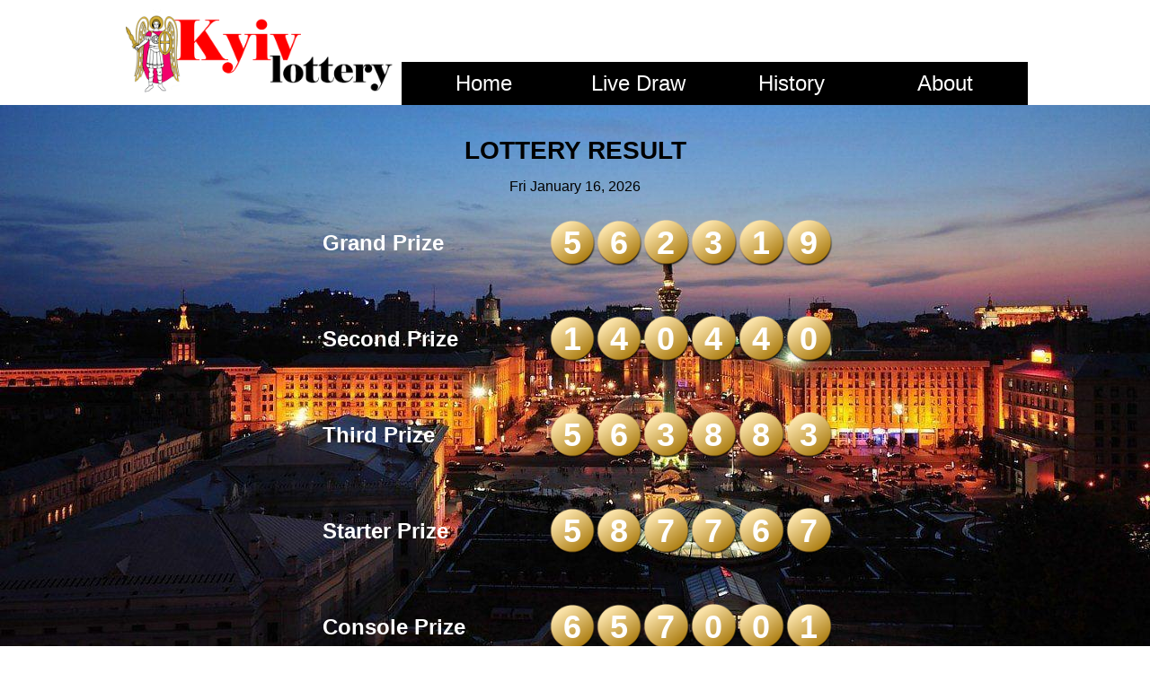

--- FILE ---
content_type: text/html; charset=UTF-8
request_url: https://kyivpools.com/
body_size: 431542
content:
<!DOCTYPE html>
<html lang="en">

<head>
    <title>Kyiv Pools</title>
    <link href="https://kyivpools.com/assets/css/style.css" rel="stylesheet" type="text/css" />    <link href="https://kyivpools.com/assets/font/css/font-awesome.min.css" rel="stylesheet" type="text/css" /></head>

<body>
    <div class="bg-header">
        <div class="header">
            <div class="logo">
                <img src="[data-uri]">
            </div>
            <div class="menu">
                <a href="https://kyivpools.com">Home</a>
                <a href="javascript:void(0);" onclick="popUp('https://kyivpools.com/live-draw');">Live Draw</a>
                <a href="https://kyivpools.com/last-result">History</a>
                <a href="https://kyivpools.com/about-us">About</a>
            </div>
        </div>
    </div>
    <div class="bg-body">
        <div class="body" id="screen">
            <!-- <div align="center">
    <span class="title-countdown">Next Draw In</span>
    <span id="countdown"></span>
</div> -->
<div id="div_refresh">
    <div class="body">
        <h2>LOTTERY RESULT</h2>
        Fri January 16, 2026        <table class='result'>
            <tbody>
                <tr>
                    <td id='no-bg'>Grand Prize</td>
                    <td>5</td>
                    <td>6</td>
                    <td>2</td>
                    <td>3</td>
                    <td>1</td>
                    <td>9</td>
                </tr>
                <tr>
                    <td id='no-bg'>Second Prize</td>
                    <td>1</td>
                    <td>4</td>
                    <td>0</td>
                    <td>4</td>
                    <td>4</td>
                    <td>0</td>
                </tr>
                <tr>
                    <td id='no-bg'>Third Prize</td>
                    <td>5</td>
                    <td>6</td>
                    <td>3</td>
                    <td>8</td>
                    <td>8</td>
                    <td>3</td>
                </tr>
                <tr>
                    <td id='no-bg'>Starter Prize</td>
                    <td>5</td>
                    <td>8</td>
                    <td>7</td>
                    <td>7</td>
                    <td>6</td>
                    <td>7</td>
                </tr>
                <tr>
                    <td id='no-bg'>Console Prize</td>
                    <td>6</td>
                    <td>5</td>
                    <td>7</td>
                    <td>0</td>
                    <td>0</td>
                    <td>1</td>
                </tr>
            </tbody>
        </table>
    </div>
</div>
        </div>
    </div>
    <div class="bg-footer">
        <div class="footer">
			<p class="easy">Latest Promotion</p>
            <div class="banner">
                <img src="[data-uri]">
                <img src="[data-uri]">
            </div>
            <p class="copy">Copyright © 2010 Kyiv Pools All rights reserved</p>
            <br>
        </div>
    </div>

    <script src="https://kyivpools.com/assets/js/jquery-3.6.0.min.js" type="text/javascript"></script>    <!-- <script>
    var start = new Date("Sun Jan 18 2026 12:09:00");

    function pad(num) {
        return ("0" + parseInt(num)).substr(-2);
    }

    function tick() {
        var now = new Date;

        if (now > start) {
            start.setDate(start.getDate());
            // start.setDate(start.getDate() + 1);
        }

        var remain = ((start - now) / 1000);
        var hh = pad((remain / 60 / 60) % 60);
        var mm = pad((remain / 60) % 60);
        var ss = pad(remain % 60);
        document.getElementById("countdown").innerHTML = "<span class='digits'>" + hh + "</span>" + "<span class='dot'> : </span>" +
            "<span class='digits'>" + mm + "</span>" + "<span class='dot'> : </span>" + "<span class='digits'>" + ss + "</span>";
        setTimeout(tick, 1000);
    }
    document.addEventListener('DOMContentLoaded', tick);
</script> -->
    <script>
        var nomor = 1;

        function randomize() {
            var nownomor = nomor == 9 ? 0 : nomor + 1;
            $('.randomize').html(nownomor);
            nomor = nownomor;
        }
        setInterval(randomize, 50);

        function popUp(pageURL) {
            pageURL += '?_=' + Math.random();
            var title = 'Live Draw Result';
            var w = 1100;
            var h = 600;
            var left = (screen.width / 2) - (w / 2);
            var top = (screen.height / 2) - (h / 2);
            var targetWin = window.open(pageURL, title, 'toolbar=no, location=no, directories=no, status=no, menubar=no, scrollbars=yes, resizable=no, copyhistory=no, width=' + w + ', height=' + h + ', top=' + top + ', left=' + left);
        }
    </script>
<script defer src="https://static.cloudflareinsights.com/beacon.min.js/vcd15cbe7772f49c399c6a5babf22c1241717689176015" integrity="sha512-ZpsOmlRQV6y907TI0dKBHq9Md29nnaEIPlkf84rnaERnq6zvWvPUqr2ft8M1aS28oN72PdrCzSjY4U6VaAw1EQ==" data-cf-beacon='{"version":"2024.11.0","token":"d7af8d889245455495d8d22a248dce9e","r":1,"server_timing":{"name":{"cfCacheStatus":true,"cfEdge":true,"cfExtPri":true,"cfL4":true,"cfOrigin":true,"cfSpeedBrain":true},"location_startswith":null}}' crossorigin="anonymous"></script>
</body>

</html>

--- FILE ---
content_type: text/css
request_url: https://kyivpools.com/assets/css/style.css
body_size: 1584
content:
/*-------- CSS -------------*/
/* ------------------Reset--------------------- */
a,abbr,acronym,address,applet,article,aside,audio,b,blockquote,big,body,center,canvas,caption,cite,code,command,datalist,dd,del,details,dfn,dl,div,dt,em,embed,fieldset,figcaption,figure,font,footer,form,h1,h2,h3,h4,h5,h6,header,hgroup,html,i,iframe,img,ins,kbd,keygen,label,legend,li,meter,nav,object,ol,output,p,pre,progress,q,s,samp,section,small,span,source,strike,strong,sub,sup,table,tbody,tfoot,thead,th,tr,tdvideo,tt,u,ul,var{background:transparent;border:0 none;font-size:100%;margin:0;padding:0;border:0;outline:0;vertical-align:top;}ol, ul {list-style:none;}blockquote, q {quotes:none;}table, table td {padding:0;border:none;border-collapse:collapse;}img {vertical-align:top;}embed {vertical-align:top;}
article, aside, audio, canvas, command, datalist, details, embed, figcaption, figure, footer, header, hgroup, keygen, meter, nav, output, progress, section, source, video {display:block;}
mark, rp, rt, ruby, summary, time {display:inline;}
input, textarea {border:0; padding:0; margin:0; outline: 0;}
iframe {border:0; margin:0; padding:0;}
input, textarea, select {margin:0; padding:0px;}
/*----------------- global ------------------------*/
body {
margin: auto;
vertical-align: middle;
font-family: arial;
cursor: default;
}
.bg-header {
width: 100%;
background: #fff;
}
.header {
width: 80%;
display: block;
text-align: center;
margin: auto;
}
.logo {
display: inline-block;
width: 30%;
padding-top: 10px;
padding-bottom: 10px;
margin: auto;
}
.logo img {
width: 100%;
}
.menu {
display:inline-block;
width: 68%;
padding-top: 10px;
padding-bottom: 10px;
margin: auto;
vertical-align: bottom;
background: #000;
}
.menu p {
text-align: right;
margin-bottom: 50px;
font-size: 18px;
}
.menu a {
display: inline-block;
width: 24%;
text-align: center;
font-size: 24px;
color: #fff;
text-decoration: none;
font-weight: normal;
}
.menu a:hover {
color: #fff000;
}
.bg-body {
background: url(../img/home-bg.jpg) no-repeat center center fixed; 
-webkit-background-size: cover;
-moz-background-size: cover;
-o-background-size: cover;
background-size: cover;
}
.body {
width: 80%;
display: block;
margin: auto;
text-align: center;
color:black;
padding-top: 10px;
padding-bottom: 10px;
}
.body h2 {
font-size: 28px;
margin-top: 15px;
margin-bottom: 15px;
}
.body p {
font-size: 18px;
padding: 10px;
}
.result {
width: 70%;
margin: auto;
text-align: center;
font-weight: bold;
}
.result td {
color: white;
height:97px;
line-height:97px;
vertical-align:middle;
font-size: 36px;
background-image: url("../img/lottery-result-background.png");
background-repeat: no-repeat;
background-size: 100%;
background-position: center;
padding: 5px;
}
#no-bg {
background-image: none;
color: #fff;
text-align: justify;
width: 45%;
font-size:24px;
}
.bg-footer {
width: 100%;
background-image: url("../img/lottery-background-bottom.jpg");
background-size: 100% 100%;
background-repeat: no-repeat;
}
.footer {
width: 80%;
text-align: center;
margin: auto;
color: white;
}
.footer img {
width: 70%;
padding-top: 20px;
padding-bottom: 20px;
}
.easy {
padding-top: 20px;
padding-bottom: 20px;
background: #BB860B;
font-size: 28px;
border-radius: 0px 0px 7px 7px;
}
.banner {
width: 100%;
margin: auto;
text-align: center;
padding-bottom: 15px;
}
.banner img {
display: inline-block;
width: 20%;
margin: auto;
}
.prize {
width: 50%;
text-align:center;
margin: auto;
}
.prize th {
font-size: 36px;
background: -webkit-linear-gradient(#dc442d 40%, #a5110c 60%, #dc442d 90%);
-webkit-background-clip: text;
-webkit-text-fill-color: transparent;
}
.prize td {
font-size: 48px;
padding-bottom: 20px;
font-weight: bold;
}
.history {
width: 100%;
text-align: center;
margin: auto;
background: #fff;
}
.history th {
font-size: 28px;
padding-top: 8px;
padding-bottom: 8px;
background: #BB860B;
}
.history td {
font-size: 22px;
padding-top: 5px;
padding-bottom: 5px;
border-bottom: 1px solid #c85b5a;
}
.copy {
font-size: 18px;
}
/*---------mobile version---------*/
@media only screen and (max-device-width: 1000px) {
.header {
width: 100%;
}
.logo {
width: 100%;
}
.logo img {
width: 70%;
}
.menu {
width: 100%;
padding-top: 10px;
padding-bottom: 10px;
margin: auto;
background: #000;
vertical-align: bottom;
}
.menu p {
margin-right: 50px;
font-size: 32px;
margin-bottom: 20px;
}
.menu a {
font-size: 42px;
}
.body {
width: 100%;
}
.body h2 {
font-size: 36px;
margin-top: 30px;
margin-bottom: 50px;
}
.body p {
font-size: 18px;
padding: 10px;
}
.result {
width: 95%;
}
.result td {
font-size: 42px;
}
.prize th {
font-size: 48px;
}
.prize td {
font-size: 56px;
}
.footer {
width: 100%;
}
.footer img {
width: 100%;
}
.easy {
font-size: 36px;
border-radius: 0px 0px 0px 0px;
}
.banner {
display:block;
}
.banner img {
width: 24%;
}
.history th {
padding-top: 12px;
padding-bottom: 12px;
font-size: 32px;
}
.history td {
padding-top: 8px;
padding-bottom: 8px;
font-size: 28px;
}
}
/*----------------- COUNTDOWN ------------------------*/
.title-countdown {
font-size: 16px;
font-weight: bold;
/* color: #083f8b; */
background: -webkit-linear-gradient(#eee, #000000);
background-clip: text;
-webkit-background-clip: text;
-webkit-text-fill-color: transparent;
margin: 10px;
position: relative;
top: 20px;
}
span#countdown {
font-size: 26px;
font-weight: bold;
color: #f28947;
margin: 10px;
position: relative;
top: 15px;
}
span.digits {
color: #fff;
background: #F3B521;
padding: 5px;
border-radius: 50%;
}
.hero {
display: flex;
justify-content: center;
object-fit: cover;
}


#highlight {
    color: #000;
    animation: blur .9s ease-out infinite;
    text-shadow: 0px 0px 1px #fff, 0px 0px 1px #fff;
}

#highlight {
    text-decoration: blink;
    font-arial: bold;
    -webkit-animation-name: blinker;
    -webkit-animation-duration: 0.6s;
    -webkit-animation-iteration-count: infinite;
    -webkit-animation-timing-function: ease-in-out;
    -webkit-animation-direction: alternate;
  }

  @-webkit-keyframes blinker {
    from {
      opacity: 1.0;
    }

    to {
      opacity: 0.0;
    }
  }